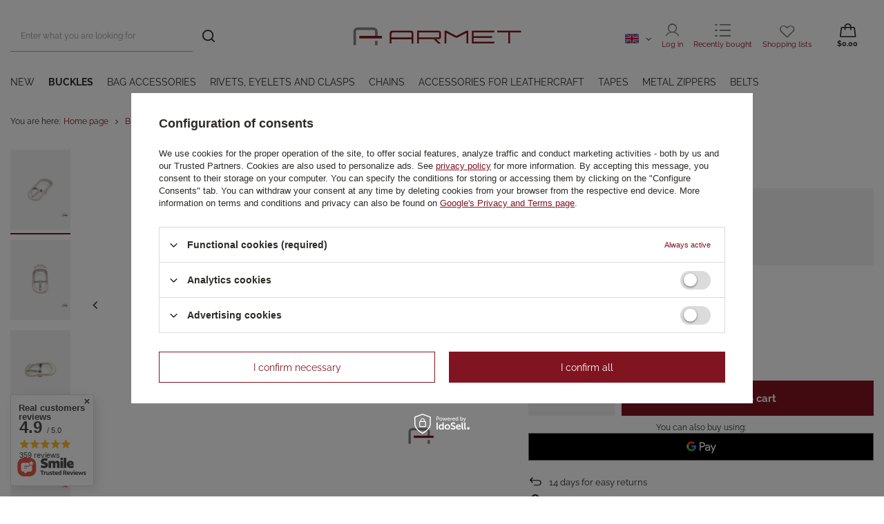

--- FILE ---
content_type: text/html; charset=utf-8
request_url: https://klamry.pl/ajax/projector.php?action=get&product=15&size=uniw&get=sizeavailability,sizedelivery,sizeprices
body_size: 524
content:
{"sizeavailability":{"delivery_days":"3","delivery_date":"2026-01-26","days":"0","sum":"150","visible":"y","status_description":"","status_gfx":"\/data\/lang\/eng\/available_graph\/graph_1_4.png","status":"enable","minimum_stock_of_product":"10","shipping_time":{"days":"3","working_days":"1","hours":"0","minutes":"0","time":"2026-01-26 00:00","week_day":"1","week_amount":"0","today":"false"},"delay_time":{"days":"0","hours":"0","minutes":"0","time":"2026-01-23 14:42:47","week_day":"5","week_amount":"0","unknown_delivery_time":"false"}},"sizedelivery":{"undefined":"false","shipping":"4.94","shipping_formatted":"$4.94","limitfree":"0.00","limitfree_formatted":"$0.00","shipping_change":"4.94","shipping_change_formatted":"$4.94","change_type":"up"},"sizeprices":{"value":"1.12","price_formatted":"$1.12","price_net":"0.91","price_net_formatted":"$0.91","price_unit":"5.6","price_unit_formatted":"$5.60","price_unit_net":"4.55","price_unit_net_formatted":"$4.55","vat":"23","worth":"1.12","worth_net":"0.91","worth_formatted":"$1.12","worth_net_formatted":"$0.91","basket_enable":"y","special_offer":"false","rebate_code_active":"n","priceformula_error":"false","rebateNumber":{"nextleft":"10","nextthreshold":"10.00","nextvalue":"25.00","nextprice":"0.84","nextprice_formatted":"$0.84","nextprice_net":"0.68","nextprice_net_formatted":"$0.68","yousave":"0.28","yousave_formatted":"$0.28","yousave_net":"0.23","yousave_net_formatted":"$0.23","max_diff_percent":"25.00","rebateProfile":"10","items":[{"left":"10","threshold":"10.00","threshold_end":"49.00","value":"25.00","price":"0.84","price_formatted":"$0.84","price_net":"0.68","price_net_formatted":"$0.68","yousave":"0.28","yousave_formatted":"$0.28","yousave_net":"0.23","yousave_net_formatted":"$0.23","max_diff_percent":"25.00"},{"left":"50","threshold":"50.00","threshold_end":"1000.00","value":"50.00","price":"0.56","price_formatted":"$0.56","price_net":"0.46","price_net_formatted":"$0.46","yousave":"0.56","yousave_formatted":"$0.56","yousave_net":"0.45","yousave_net_formatted":"$0.45","max_diff_percent":"50.00"}]}}}

--- FILE ---
content_type: text/html; charset=utf-8
request_url: https://klamry.pl/ajax/get.php
body_size: 292
content:
{"Basket":{"response":{"basket":{"productsNumber":0,"worth":0,"worth_net":0,"total_deposit":0,"total_deposit_net":0,"worth_formatted":"$0.00","worth_net_formatted":"$0.00","shippingCost":"0.00","shippingCost_formatted":"$0.00","shippingCost_net":"0.00","shippingCost_net_formatted":"$0.00","shippingLimitFree":"0.00","toShippingFree":"0.00","shippingLimitFree_formatted":"$0.00","toShippingFree_formatted":"$0.00","weight":0,"profit_points":0,"deliverytime":0,"currency":"USD","shipping_exists":false,"currency_sign":"$","shipping_time":{"today":"true","minutes":0,"hours":0,"days":0,"working_days":0,"time":"2026-01-23 14:42:47","week_day":"5","week_amount":0,"unknown_time":false},"delivery_time":{"today":"true","minutes":0,"hours":0,"days":0,"working_days":0,"time":"2026-01-23 14:42:47","week_day":"5","week_amount":0,"unknown_time":false},"products":[],"productsCounter":0,"user":{"login":"","client_id":null,"firstname":null,"lastname":null,"partner":null,"invoice_vat":null,"email":null,"wholesaler":false,"wholesale_order":false,"client_id_upc":null}}},"error":0},"Snippets":{"response":{"items":[]},"error":0},"ToplayersAndWidgets":{"response":{"items":[]},"error":0}}

--- FILE ---
content_type: text/css
request_url: https://klamry.pl/data/designs/664f2213ee2919.70093559_7/gfx/eng/custom.css.gzip?r=1768913278
body_size: -15
content:
span.projector_multipack__price {
    font-size: 16px;
}
span.price_sellby {
    font-size: 1.8rem;
}
span.projector_multipack__price {
    font-size: 16px;
    font-weight: 600;
}

--- FILE ---
content_type: application/x-javascript
request_url: https://klamry.pl/gfx/eng/menu_contact.js.gzip?r=1754305232
body_size: -15
content:
app_shop.run((function(){document.getElementById("idosell_logo")?.prepend(document.getElementById("menu_contact"))}),[3,4],"#menu_contact");